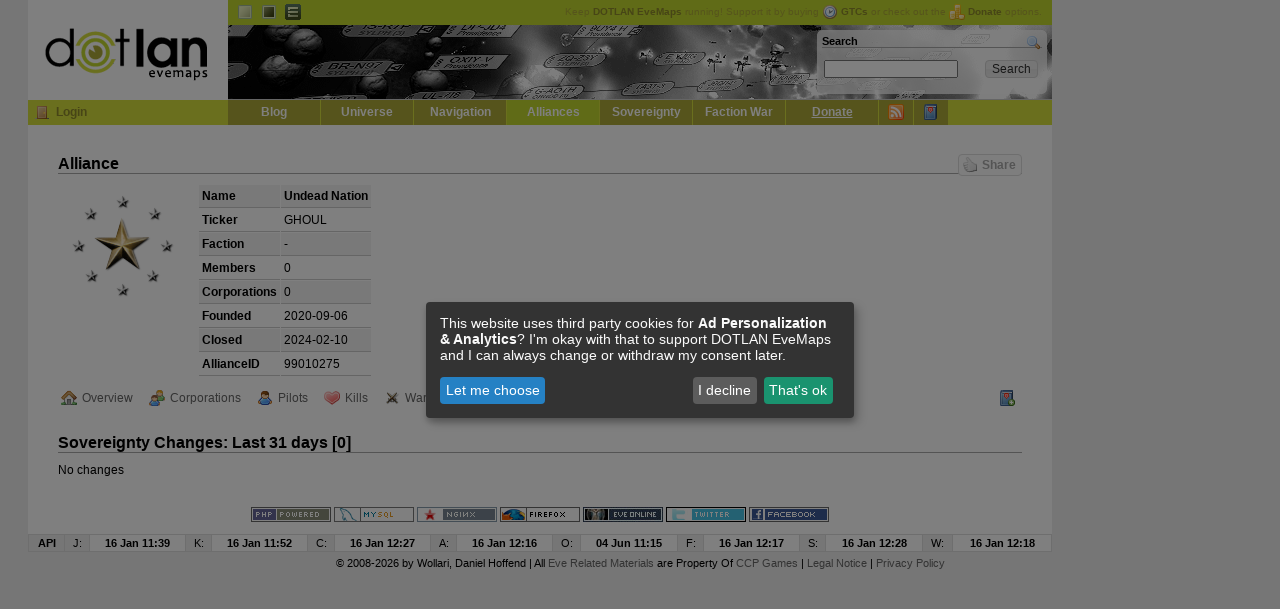

--- FILE ---
content_type: text/html; charset=UTF-8
request_url: https://evemaps.dotlan.net/alliance/99010275/changes
body_size: 3798
content:
<!DOCTYPE html PUBLIC "-//W3C//DTD XHTML 1.0 Transitional//EN" "http://www.w3.org/TR/xhtml1/DTD/xhtml1-transitional.dtd">
<html xmlns="http://www.w3.org/1999/xhtml">
<head>
  <title>Undead Nation - Recent Changes - DOTLAN :: EveMaps</title>
  <meta name="keywords"                 content="dotlan, eve online, eve, evemaps, maps" />
  <meta http-equiv="content-type" 	content="text/html; charset=UTF-8" />
  <meta http-equiv="Content-Style-Type"	content="text/css" />
  <link rel="alternate" type="application/rss+xml" title="DOTLAN EveMaps RSS Feed" href="/blog/feed/" />
  <link rel="alternate" type="application/atom+xml" title="DOTLAN EveMaps Atom Feed" href="/blog/feed/atom/" />
  <link rel="apple-touch-icon" href="/images/apple-touch-icon.png"/>
  <link rel="search" type="application/opensearchdescription+xml" title="DOTLAN EveMaps Search" href="/opensearch.xml" />
  <link rel="stylesheet" type="text/css" href="https://s.dotlan.net/css/evemaps.css?1677585730" media="all" />
  <link rel="stylesheet" type="text/css" href="https://s.dotlan.net/css/print.css" media="print" />
  <script src="https://ajax.googleapis.com/ajax/libs/jquery/1.5.1/jquery.min.js" type="text/javascript"></script>
  <script src="https://ajax.googleapis.com/ajax/libs/jqueryui/1.8.10/jquery-ui.min.js" type="text/javascript"></script>
  <script src="https://cdn.jsdelivr.net/npm/chart.js@2.8.0/dist/Chart.min.js" type="text/javascript"></script>
  <script src="https://s.dotlan.net/lib/dotBundle.js?1730328321" type="text/javascript"></script>



  <!-- Google tag (gtag.js) - Google Analytics -->
  <script type="text/plain"
          data-name="ga"
          data-type="application/javascript"
          data-src="https://www.googletagmanager.com/gtag/js?id=G-3T5H81B40T">
  </script>
  <script type="text/plain"
          data-name="ga"
          data-type="application/javascript">
    window.dataLayer = window.dataLayer || [];
    function gtag(){dataLayer.push(arguments);}
    gtag('js', new Date());
    gtag('config', 'G-3T5H81B40T', { 'anonymize_ip': true });
  </script>

  <!-- Google Adsense -->
  <script async src="https://pagead2.googlesyndication.com/pagead/js/adsbygoogle.js?client=ca-pub-8467528242968452" crossorigin="anonymous"></script>

  <!-- evemaps stuff -->
  <script type="application/javascript">
    window.pilots = [];
  </script>


<!-- common -->
<meta name="title" content="DOTLAN EveMaps: Undead Nation - Recent Changes" />
<meta name="description" content="Alliance: Undead Nation | Pilots: 0 | Member Corporations: 0 | Founded: 2020-09-06 | Disbanded: 2024-02-10" />
<link rel="image_src" href="https://e.dotlan.net/images/Alliance/99010275_128.png" />
<!-- facebook -->
<meta property="og:title" content="DOTLAN EveMaps: Undead Nation - Recent Changes" />
<meta property="og:description" content="Alliance: Undead Nation | Pilots: 0 | Member Corporations: 0 | Founded: 2020-09-06 | Disbanded: 2024-02-10" />
<meta property="og:image" content="https://e.dotlan.net/images/Alliance/99010275_128.png" />
<!-- google -->
<meta itemprop="name" content="DOTLAN EveMaps: Undead Nation - Recent Changes" />
<meta itemprop="description" content="Alliance: Undead Nation | Pilots: 0 | Member Corporations: 0 | Founded: 2020-09-06 | Disbanded: 2024-02-10" />
<meta itemprop="image" content="https://e.dotlan.net/images/Alliance/99010275_128.png" />


</head>

<body class="ga">
<div id="outer"><div id="body">

<!-- page_topbanner -->
  <div id="header">
    <h1><a href="/">DOTLAN EveMaps<span></span></a></h1>
    <div id="langnav" class="noprint">
      <ul>
        <li><a id="t_default" title="Default Theme" class="active" href="/theme/default">Default</a></li>
        <li><a id="t_dark" title="Dark Theme" href="/theme/dark">Dark</a></li>
        <li><a id="t_igb" title="InGame Browser Theme" href="/theme/igb">EVE InGame Browser</a></li>
      </ul>
      <div id="headupdates">
        Keep <b>DOTLAN EveMaps</b> running! Support it by buying <a href="/donate" onclick="gtcInfo(); return false;"><img src="https://i.dotlan.net/images/icons/time.png" align="absMiddle" alt="Buy GTC" width="16" height="16" border="0" style="padding-right: 3px;" /><b>GTCs</b></a> or check out the <a href="/donate"><img src="https://i.dotlan.net/images/icons/coins.png" align="absMiddle" alt="Coins" width="16" height="16" border="0" style="padding-right: 3px;" /><b>Donate</b></a> options.
      </div>
    </div>
    <div id="banner" class="noprint">
      <div id="searchbox"><div id="search">
        <h2><a style="float: right;" href="/search"><img src="https://i.dotlan.net/images/icons/magnifier.png" width="16" height="16" alt="Search" /></a>Search</h2>
        <form action="/search" method="get" name="topsearch" id="q_search">
          <table cellpadding="2" cellspacing="0" border="0" width="100%">
            <tr>
              <td width="85%" align="left"><input type="text" size="20" style="width: 130px;" id="q" class="in" name="q" /></td>
              <td width="15%"><input type="submit" class="input_submit" value="Search" /></td>
            </tr>
          </table>
        </form>
      </div></div>
    </div>
    <div id="mainnav" class="noprint">
      <h2>Navigation</h2>
      <div class="loginBox" id="loginBox">

        <a href="/user/login" title="Login" class="icon icon_login"></a><a href="/user/login">Login</a>

      </div>
      <ul>

        <li><a href="/blog">Blog</a></li>
        <li><a href="/map">Universe</a></li>
        <li><a href="/jump">Navigation</a></li>
        <li><a class="active" href="/alliances">Alliances</a></li>
	<li><a href="/sovereignty">Sovereignty</a></li>
	<li><a href="/factionwarfare">Faction War</a></li>
	<li><a href="/donate"><u>Donate</u></a></li>
	<li class="mainicon"><a class="tooltip" href="/live" title="Live Ticker / RSS Feeds"><img src="https://i.dotlan.net/images/icons/feed.png" width="16" height="16" alt="Live Ticker / RSS" /></a></li>
	<li class="mainicon"><a class="tooltip" href="/myeve/favorites" title="Access / Manage your favorites" id="favicon"><img src="https://i.dotlan.net/images/icons/bookmark.png" width="16" height="16" alt="Favorites" /></a></li>
      </ul>
    </div>
  </div>

  <div id="main" class="clearfix">
<div id="debug"></div>



      <div id="inner">
  <h2>
    Alliance
    <a class="dotSocialShare dotSocialShareButton"><span class="icon icon_like"></span>Share</a>
  </h2>

  <div style="float: left; height: 140x; width: 140px;"><img src="https://e.dotlan.net/images/Alliance/99010275_128.png" height="128" width="128" border="0" alt="Undead Nation" /></div>
  <table cellpadding="3" cellspacing="1" border="0" class="tablelist">
    <tr class="tlr1">
      <td><b>Name</b></td>
      <td><b><span class="igb link-16159-99010275">Undead Nation</span></b></td>
    </tr>
    <tr class="tlr0">
      <td><b>Ticker</b></td>
      <td>GHOUL</td>
    </tr>
    <tr class="tlr1">
      <td><b>Faction</b></td>
      <td>-</td>
    </tr>
    <tr class="tlr0">
      <td><b>Members</b></td>
      <td>0</td>
    </tr>
    <tr class="tlr1">
      <td><b>Corporations</b></td>
      <td>0</td>
    </tr>
    <tr class="tlr0">
      <td><b>Founded</b></td>
      <td>2020-09-06</td>
    </tr>
    <tr class="tlr1">
      <td><b>Closed</b></td>
      <td>2024-02-10</td>
    </tr>
    <tr class="tlr0">
      <td><b>AllianceID</b></td>
      <td>99010275</td>
    </tr>
  </table>

<ul class="toolbar clearfix">
  <li><a href="/alliance/99010275" class="icon_outpost">Overview</a></li>
  <li><a href="/alliance/99010275/corporations" class="icon_corp">Corporations</a></li>
  <li><a href="/alliance/99010275/pilots" class="icon_user">Pilots</a></li>
  <li><a href="/alliance/99010275/kills" class="icon_kills">Kills</a></li>
  <li><a href="/alliance/99010275/wars" class="icon_wars">Wars</a></li>
  <li><a href="/alliance/99010275/changes" class="icon_changes active">Changes</a></li>
  <li><a href="/alliance/99010275/events" class="icon_ticker">Events</a></li>
  <li><a href="/alliance/99010275/stats" class="icon_stats">Statistics</a></li>
  <li><a href="/feed/99010275" class="icon_feed" target="_blank">Feed</a></li>
    <li class="right"><a href="#" class="icon_favadd tooltip" onclick="return dotFavorites.toggle(this);" data-id="99010275" data-title="Add to favorites" data-toggletitle="Remove from favorites" target="_blank" title="Add to favorites"></a></li>
</ul>



  <h2>Sovereignty Changes: Last 31 days [0]</h2>

<span class="normal">No changes</span>



      </div>




  </div>

  <div id="poweredby" class="noprint">
    <a href="http://www.php.net" target="_blank"><img src="https://i.dotlan.net/images/php-power-micro2.png" width="80" height="15" alt="PHP" border="0" /></a>
    <a href="http://www.mysql.com" target="_blank"><img src="https://i.dotlan.net/images/get_mysql_80x15.png" width="80" height="15" alt="MySQL" border="0" /></a>
    <a href="http://www.nginx.org" target="_blank"><img src="https://i.dotlan.net/images/button_nginx.png" width="80" height="15" alt="NGINX Webserver" border="0" /></a>
    <a href="http://www.getfirefox.com" target="_blank"><img src="https://i.dotlan.net/images/get_firefox_80x15.png" width="80" height="15" alt="Firefox" border="0" /></a>
    <a href="http://www.eve-online.com" target="_blank"><img src="https://i.dotlan.net/images/eve-online.jpg" width="80" height="15" alt="EVE Onlline" border="0" /></a>
    <a href="http://www.twitter.com/Wollari" target="_blank"><img src="https://i.dotlan.net/images/twitter.png" width="80" height="15" alt="Twitter @wollari" border="0" /></a>
    <a href="http://www.facebook.com/pages/DOTLAN-EveMaps/175364252051" target="_blank"><img src="https://i.dotlan.net/images/facebook.gif" width="80" height="15" alt="Facebook" border="0" /></a>
  </div>


<div id="bottomupdates">
  <table cellpadding="2" cellspacing="1" border="0" align="center"  width="100%">
    <tr>
      <th><b>API</b></th>
      <th title="Jumps">J:</th><td title="Jumps"><b>16 Jan 11:39</b></td>
      <th title="Kills">K:</th><td title="Kills"><b>16 Jan 11:52</b></td>
      <th title="Corporations">C:</th><td title="Corporations"><b>16 Jan 12:27</b></td>
      <th title="Alliances">A:</th><td title="Alliances"><b>16 Jan 12:16</b></td>
      <th title="Outposts">O:</th><td title="Outposts"><b>04 Jun 11:15</b></td>
      <th title="Faction Warfare Systems">F:</th><td title="Faction Warfare Systems"><b>16 Jan 12:17</b></td>
      <th title="Sovereignty">S:</th><td title="Sovereignty"><b>16 Jan 12:28</b></td>
      <th title="Wars">W:</th><td title="Wars"><b>16 Jan 12:18</b></td>
    </tr>
  </table>
  </div>


</div>
<div id="copyright" style="padding: 5px; text-align: center;">&copy; 2008-2026 by <span class="igb link-1377-419748871">Wollari</span>, Daniel Hoffend | All <a href="/legal">Eve Related Materials</a> are Property Of <a href="http://www.ccpgames.com/" target="_blank">CCP Games</a> | <a href="/legal">Legal Notice</a> | <a href="/privacy">Privacy Policy</a></div>
</div>


<!-- activate (async) google ads -->
<div class="ad-block"><div class="ad-block-left">
    <!-- Evemaps Responsive Left -->
    <ins class="adsbygoogle"
         style="display:block"
         data-ad-client="ca-pub-8467528242968452"
         data-ad-slot="3170175002"
         data-ad-format="auto"
         data-full-width-responsive="true"></ins>
    <script>
         (adsbygoogle = window.adsbygoogle || []).push({});
    </script>
</div></div>
<div class="ad-block"><div class="ad-block-right">
    <!-- Evemaps Responsive Right -->
    <ins class="adsbygoogle"
         style="display:block"
         data-ad-client="ca-pub-8467528242968452"
         data-ad-slot="2978603316"
         data-ad-format="auto"
         data-full-width-responsive="true"></ins>
    <script>
         (adsbygoogle = window.adsbygoogle || []).push({});
    </script>
</div></div>




</body></html>
